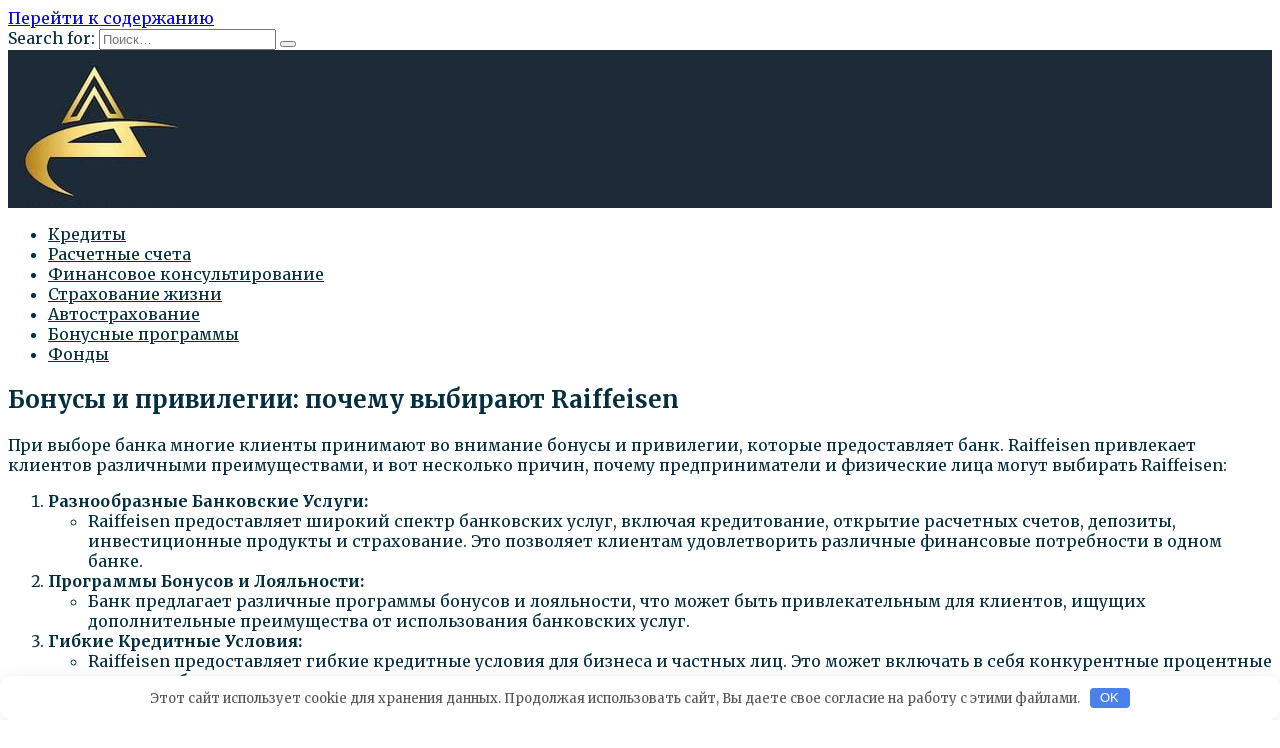

--- FILE ---
content_type: text/html; charset=UTF-8
request_url: https://raiffeisenconnect.ru/bonusnye-programmy/bonusy-i-privilegii-pochemu-vybirajut-raiffeisen.html
body_size: 46024
content:
<!doctype html>
<html lang="ru-RU">
<head>
	<meta charset="UTF-8">
	<meta name="viewport" content="width=device-width, initial-scale=1">

	<title>Бонусы и привилегии: почему выбирают Raiffeisen &#8212; raiffeisenconnect</title>
<meta name='robots' content='max-image-preview:large' />
<link rel='dns-prefetch' href='//fonts.googleapis.com' />
<link rel='stylesheet' id='wp-block-library-css' href='https://raiffeisenconnect.ru/wp-includes/css/dist/block-library/style.min.css'  media='all' />
<style id='wp-block-library-theme-inline-css' type='text/css'>
.wp-block-audio figcaption{color:#555;font-size:13px;text-align:center}.is-dark-theme .wp-block-audio figcaption{color:hsla(0,0%,100%,.65)}.wp-block-audio{margin:0 0 1em}.wp-block-code{border:1px solid #ccc;border-radius:4px;font-family:Menlo,Consolas,monaco,monospace;padding:.8em 1em}.wp-block-embed figcaption{color:#555;font-size:13px;text-align:center}.is-dark-theme .wp-block-embed figcaption{color:hsla(0,0%,100%,.65)}.wp-block-embed{margin:0 0 1em}.blocks-gallery-caption{color:#555;font-size:13px;text-align:center}.is-dark-theme .blocks-gallery-caption{color:hsla(0,0%,100%,.65)}.wp-block-image figcaption{color:#555;font-size:13px;text-align:center}.is-dark-theme .wp-block-image figcaption{color:hsla(0,0%,100%,.65)}.wp-block-image{margin:0 0 1em}.wp-block-pullquote{border-bottom:4px solid;border-top:4px solid;color:currentColor;margin-bottom:1.75em}.wp-block-pullquote cite,.wp-block-pullquote footer,.wp-block-pullquote__citation{color:currentColor;font-size:.8125em;font-style:normal;text-transform:uppercase}.wp-block-quote{border-left:.25em solid;margin:0 0 1.75em;padding-left:1em}.wp-block-quote cite,.wp-block-quote footer{color:currentColor;font-size:.8125em;font-style:normal;position:relative}.wp-block-quote.has-text-align-right{border-left:none;border-right:.25em solid;padding-left:0;padding-right:1em}.wp-block-quote.has-text-align-center{border:none;padding-left:0}.wp-block-quote.is-large,.wp-block-quote.is-style-large,.wp-block-quote.is-style-plain{border:none}.wp-block-search .wp-block-search__label{font-weight:700}.wp-block-search__button{border:1px solid #ccc;padding:.375em .625em}:where(.wp-block-group.has-background){padding:1.25em 2.375em}.wp-block-separator.has-css-opacity{opacity:.4}.wp-block-separator{border:none;border-bottom:2px solid;margin-left:auto;margin-right:auto}.wp-block-separator.has-alpha-channel-opacity{opacity:1}.wp-block-separator:not(.is-style-wide):not(.is-style-dots){width:100px}.wp-block-separator.has-background:not(.is-style-dots){border-bottom:none;height:1px}.wp-block-separator.has-background:not(.is-style-wide):not(.is-style-dots){height:2px}.wp-block-table{margin:0 0 1em}.wp-block-table td,.wp-block-table th{word-break:normal}.wp-block-table figcaption{color:#555;font-size:13px;text-align:center}.is-dark-theme .wp-block-table figcaption{color:hsla(0,0%,100%,.65)}.wp-block-video figcaption{color:#555;font-size:13px;text-align:center}.is-dark-theme .wp-block-video figcaption{color:hsla(0,0%,100%,.65)}.wp-block-video{margin:0 0 1em}.wp-block-template-part.has-background{margin-bottom:0;margin-top:0;padding:1.25em 2.375em}
</style>
<style id='classic-theme-styles-inline-css' type='text/css'>
/*! This file is auto-generated */
.wp-block-button__link{color:#fff;background-color:#32373c;border-radius:9999px;box-shadow:none;text-decoration:none;padding:calc(.667em + 2px) calc(1.333em + 2px);font-size:1.125em}.wp-block-file__button{background:#32373c;color:#fff;text-decoration:none}
</style>
<style id='global-styles-inline-css' type='text/css'>
body{--wp--preset--color--black: #000000;--wp--preset--color--cyan-bluish-gray: #abb8c3;--wp--preset--color--white: #ffffff;--wp--preset--color--pale-pink: #f78da7;--wp--preset--color--vivid-red: #cf2e2e;--wp--preset--color--luminous-vivid-orange: #ff6900;--wp--preset--color--luminous-vivid-amber: #fcb900;--wp--preset--color--light-green-cyan: #7bdcb5;--wp--preset--color--vivid-green-cyan: #00d084;--wp--preset--color--pale-cyan-blue: #8ed1fc;--wp--preset--color--vivid-cyan-blue: #0693e3;--wp--preset--color--vivid-purple: #9b51e0;--wp--preset--gradient--vivid-cyan-blue-to-vivid-purple: linear-gradient(135deg,rgba(6,147,227,1) 0%,rgb(155,81,224) 100%);--wp--preset--gradient--light-green-cyan-to-vivid-green-cyan: linear-gradient(135deg,rgb(122,220,180) 0%,rgb(0,208,130) 100%);--wp--preset--gradient--luminous-vivid-amber-to-luminous-vivid-orange: linear-gradient(135deg,rgba(252,185,0,1) 0%,rgba(255,105,0,1) 100%);--wp--preset--gradient--luminous-vivid-orange-to-vivid-red: linear-gradient(135deg,rgba(255,105,0,1) 0%,rgb(207,46,46) 100%);--wp--preset--gradient--very-light-gray-to-cyan-bluish-gray: linear-gradient(135deg,rgb(238,238,238) 0%,rgb(169,184,195) 100%);--wp--preset--gradient--cool-to-warm-spectrum: linear-gradient(135deg,rgb(74,234,220) 0%,rgb(151,120,209) 20%,rgb(207,42,186) 40%,rgb(238,44,130) 60%,rgb(251,105,98) 80%,rgb(254,248,76) 100%);--wp--preset--gradient--blush-light-purple: linear-gradient(135deg,rgb(255,206,236) 0%,rgb(152,150,240) 100%);--wp--preset--gradient--blush-bordeaux: linear-gradient(135deg,rgb(254,205,165) 0%,rgb(254,45,45) 50%,rgb(107,0,62) 100%);--wp--preset--gradient--luminous-dusk: linear-gradient(135deg,rgb(255,203,112) 0%,rgb(199,81,192) 50%,rgb(65,88,208) 100%);--wp--preset--gradient--pale-ocean: linear-gradient(135deg,rgb(255,245,203) 0%,rgb(182,227,212) 50%,rgb(51,167,181) 100%);--wp--preset--gradient--electric-grass: linear-gradient(135deg,rgb(202,248,128) 0%,rgb(113,206,126) 100%);--wp--preset--gradient--midnight: linear-gradient(135deg,rgb(2,3,129) 0%,rgb(40,116,252) 100%);--wp--preset--font-size--small: 19.5px;--wp--preset--font-size--medium: 20px;--wp--preset--font-size--large: 36.5px;--wp--preset--font-size--x-large: 42px;--wp--preset--font-size--normal: 22px;--wp--preset--font-size--huge: 49.5px;--wp--preset--spacing--20: 0.44rem;--wp--preset--spacing--30: 0.67rem;--wp--preset--spacing--40: 1rem;--wp--preset--spacing--50: 1.5rem;--wp--preset--spacing--60: 2.25rem;--wp--preset--spacing--70: 3.38rem;--wp--preset--spacing--80: 5.06rem;--wp--preset--shadow--natural: 6px 6px 9px rgba(0, 0, 0, 0.2);--wp--preset--shadow--deep: 12px 12px 50px rgba(0, 0, 0, 0.4);--wp--preset--shadow--sharp: 6px 6px 0px rgba(0, 0, 0, 0.2);--wp--preset--shadow--outlined: 6px 6px 0px -3px rgba(255, 255, 255, 1), 6px 6px rgba(0, 0, 0, 1);--wp--preset--shadow--crisp: 6px 6px 0px rgba(0, 0, 0, 1);}:where(.is-layout-flex){gap: 0.5em;}:where(.is-layout-grid){gap: 0.5em;}body .is-layout-flow > .alignleft{float: left;margin-inline-start: 0;margin-inline-end: 2em;}body .is-layout-flow > .alignright{float: right;margin-inline-start: 2em;margin-inline-end: 0;}body .is-layout-flow > .aligncenter{margin-left: auto !important;margin-right: auto !important;}body .is-layout-constrained > .alignleft{float: left;margin-inline-start: 0;margin-inline-end: 2em;}body .is-layout-constrained > .alignright{float: right;margin-inline-start: 2em;margin-inline-end: 0;}body .is-layout-constrained > .aligncenter{margin-left: auto !important;margin-right: auto !important;}body .is-layout-constrained > :where(:not(.alignleft):not(.alignright):not(.alignfull)){max-width: var(--wp--style--global--content-size);margin-left: auto !important;margin-right: auto !important;}body .is-layout-constrained > .alignwide{max-width: var(--wp--style--global--wide-size);}body .is-layout-flex{display: flex;}body .is-layout-flex{flex-wrap: wrap;align-items: center;}body .is-layout-flex > *{margin: 0;}body .is-layout-grid{display: grid;}body .is-layout-grid > *{margin: 0;}:where(.wp-block-columns.is-layout-flex){gap: 2em;}:where(.wp-block-columns.is-layout-grid){gap: 2em;}:where(.wp-block-post-template.is-layout-flex){gap: 1.25em;}:where(.wp-block-post-template.is-layout-grid){gap: 1.25em;}.has-black-color{color: var(--wp--preset--color--black) !important;}.has-cyan-bluish-gray-color{color: var(--wp--preset--color--cyan-bluish-gray) !important;}.has-white-color{color: var(--wp--preset--color--white) !important;}.has-pale-pink-color{color: var(--wp--preset--color--pale-pink) !important;}.has-vivid-red-color{color: var(--wp--preset--color--vivid-red) !important;}.has-luminous-vivid-orange-color{color: var(--wp--preset--color--luminous-vivid-orange) !important;}.has-luminous-vivid-amber-color{color: var(--wp--preset--color--luminous-vivid-amber) !important;}.has-light-green-cyan-color{color: var(--wp--preset--color--light-green-cyan) !important;}.has-vivid-green-cyan-color{color: var(--wp--preset--color--vivid-green-cyan) !important;}.has-pale-cyan-blue-color{color: var(--wp--preset--color--pale-cyan-blue) !important;}.has-vivid-cyan-blue-color{color: var(--wp--preset--color--vivid-cyan-blue) !important;}.has-vivid-purple-color{color: var(--wp--preset--color--vivid-purple) !important;}.has-black-background-color{background-color: var(--wp--preset--color--black) !important;}.has-cyan-bluish-gray-background-color{background-color: var(--wp--preset--color--cyan-bluish-gray) !important;}.has-white-background-color{background-color: var(--wp--preset--color--white) !important;}.has-pale-pink-background-color{background-color: var(--wp--preset--color--pale-pink) !important;}.has-vivid-red-background-color{background-color: var(--wp--preset--color--vivid-red) !important;}.has-luminous-vivid-orange-background-color{background-color: var(--wp--preset--color--luminous-vivid-orange) !important;}.has-luminous-vivid-amber-background-color{background-color: var(--wp--preset--color--luminous-vivid-amber) !important;}.has-light-green-cyan-background-color{background-color: var(--wp--preset--color--light-green-cyan) !important;}.has-vivid-green-cyan-background-color{background-color: var(--wp--preset--color--vivid-green-cyan) !important;}.has-pale-cyan-blue-background-color{background-color: var(--wp--preset--color--pale-cyan-blue) !important;}.has-vivid-cyan-blue-background-color{background-color: var(--wp--preset--color--vivid-cyan-blue) !important;}.has-vivid-purple-background-color{background-color: var(--wp--preset--color--vivid-purple) !important;}.has-black-border-color{border-color: var(--wp--preset--color--black) !important;}.has-cyan-bluish-gray-border-color{border-color: var(--wp--preset--color--cyan-bluish-gray) !important;}.has-white-border-color{border-color: var(--wp--preset--color--white) !important;}.has-pale-pink-border-color{border-color: var(--wp--preset--color--pale-pink) !important;}.has-vivid-red-border-color{border-color: var(--wp--preset--color--vivid-red) !important;}.has-luminous-vivid-orange-border-color{border-color: var(--wp--preset--color--luminous-vivid-orange) !important;}.has-luminous-vivid-amber-border-color{border-color: var(--wp--preset--color--luminous-vivid-amber) !important;}.has-light-green-cyan-border-color{border-color: var(--wp--preset--color--light-green-cyan) !important;}.has-vivid-green-cyan-border-color{border-color: var(--wp--preset--color--vivid-green-cyan) !important;}.has-pale-cyan-blue-border-color{border-color: var(--wp--preset--color--pale-cyan-blue) !important;}.has-vivid-cyan-blue-border-color{border-color: var(--wp--preset--color--vivid-cyan-blue) !important;}.has-vivid-purple-border-color{border-color: var(--wp--preset--color--vivid-purple) !important;}.has-vivid-cyan-blue-to-vivid-purple-gradient-background{background: var(--wp--preset--gradient--vivid-cyan-blue-to-vivid-purple) !important;}.has-light-green-cyan-to-vivid-green-cyan-gradient-background{background: var(--wp--preset--gradient--light-green-cyan-to-vivid-green-cyan) !important;}.has-luminous-vivid-amber-to-luminous-vivid-orange-gradient-background{background: var(--wp--preset--gradient--luminous-vivid-amber-to-luminous-vivid-orange) !important;}.has-luminous-vivid-orange-to-vivid-red-gradient-background{background: var(--wp--preset--gradient--luminous-vivid-orange-to-vivid-red) !important;}.has-very-light-gray-to-cyan-bluish-gray-gradient-background{background: var(--wp--preset--gradient--very-light-gray-to-cyan-bluish-gray) !important;}.has-cool-to-warm-spectrum-gradient-background{background: var(--wp--preset--gradient--cool-to-warm-spectrum) !important;}.has-blush-light-purple-gradient-background{background: var(--wp--preset--gradient--blush-light-purple) !important;}.has-blush-bordeaux-gradient-background{background: var(--wp--preset--gradient--blush-bordeaux) !important;}.has-luminous-dusk-gradient-background{background: var(--wp--preset--gradient--luminous-dusk) !important;}.has-pale-ocean-gradient-background{background: var(--wp--preset--gradient--pale-ocean) !important;}.has-electric-grass-gradient-background{background: var(--wp--preset--gradient--electric-grass) !important;}.has-midnight-gradient-background{background: var(--wp--preset--gradient--midnight) !important;}.has-small-font-size{font-size: var(--wp--preset--font-size--small) !important;}.has-medium-font-size{font-size: var(--wp--preset--font-size--medium) !important;}.has-large-font-size{font-size: var(--wp--preset--font-size--large) !important;}.has-x-large-font-size{font-size: var(--wp--preset--font-size--x-large) !important;}
.wp-block-navigation a:where(:not(.wp-element-button)){color: inherit;}
:where(.wp-block-post-template.is-layout-flex){gap: 1.25em;}:where(.wp-block-post-template.is-layout-grid){gap: 1.25em;}
:where(.wp-block-columns.is-layout-flex){gap: 2em;}:where(.wp-block-columns.is-layout-grid){gap: 2em;}
.wp-block-pullquote{font-size: 1.5em;line-height: 1.6;}
</style>
<link rel='stylesheet' id='google-fonts-css' href='https://fonts.googleapis.com/css?family=Merriweather%3A400%2C400i%2C700%7CMontserrat%3A400%2C400i%2C700&#038;subset=cyrillic&#038;display=swap'  media='all' />
<link rel='stylesheet' id='reboot-style-css' href='https://raiffeisenconnect.ru/wp-content/themes/reboot/assets/css/style.min.css'  media='all' />
<link rel="canonical" href="https://raiffeisenconnect.ru/bonusnye-programmy/bonusy-i-privilegii-pochemu-vybirajut-raiffeisen.html" />
<style>.pseudo-clearfy-link { color: #008acf; cursor: pointer;}.pseudo-clearfy-link:hover { text-decoration: none;}</style><link rel="preload" href="https://raiffeisenconnect.ru/wp-content/themes/reboot/assets/fonts/wpshop-core.ttf" as="font" crossorigin>
    <style>.post-card--grid, .post-card--grid .post-card__thumbnail, .post-card--grid .post-card__thumbnail img, .post-card--grid .post-card__thumbnail:before{border-radius: 6px}.post-card--small .post-card__thumbnail img{border-radius: 6px}.post-card--vertical .post-card__thumbnail img, .post-card--vertical .post-card__thumbnail a:before{border-radius: 6px}.post-card--horizontal .post-card__thumbnail img{border-radius: 6px}.post-card--standard .post-card__thumbnail img, .post-card--standard .post-card__thumbnail a:before{border-radius: 6px}.post-card--related, .post-card--related .post-card__thumbnail img, .post-card--related .post-card__thumbnail a:before{border-radius: 6px}body{color:#032f3f}::selection, .card-slider__category, .card-slider-container .swiper-pagination-bullet-active, .post-card--grid .post-card__thumbnail:before, .post-card:not(.post-card--small) .post-card__thumbnail a:before, .post-card:not(.post-card--small) .post-card__category,  .post-box--high .post-box__category span, .post-box--wide .post-box__category span, .page-separator, .pagination .nav-links .page-numbers:not(.dots):not(.current):before, .btn, .btn-primary:hover, .btn-primary:not(:disabled):not(.disabled).active, .btn-primary:not(:disabled):not(.disabled):active, .show>.btn-primary.dropdown-toggle, .comment-respond .form-submit input, .page-links__item{background-color:#032f3f}.entry-image--big .entry-image__body .post-card__category a, .home-text ul:not([class])>li:before, .page-content ul:not([class])>li:before, .taxonomy-description ul:not([class])>li:before, .widget-area .widget_categories ul.menu li a:before, .widget-area .widget_categories ul.menu li span:before, .widget-area .widget_categories>ul li a:before, .widget-area .widget_categories>ul li span:before, .widget-area .widget_nav_menu ul.menu li a:before, .widget-area .widget_nav_menu ul.menu li span:before, .widget-area .widget_nav_menu>ul li a:before, .widget-area .widget_nav_menu>ul li span:before, .page-links .page-numbers:not(.dots):not(.current):before, .page-links .post-page-numbers:not(.dots):not(.current):before, .pagination .nav-links .page-numbers:not(.dots):not(.current):before, .pagination .nav-links .post-page-numbers:not(.dots):not(.current):before, .entry-image--full .entry-image__body .post-card__category a, .entry-image--fullscreen .entry-image__body .post-card__category a, .entry-image--wide .entry-image__body .post-card__category a{background-color:#032f3f}.comment-respond input:focus, select:focus, textarea:focus, .post-card--grid.post-card--thumbnail-no, .post-card--standard:after, .post-card--related.post-card--thumbnail-no:hover, .spoiler-box, .btn-primary, .btn-primary:hover, .btn-primary:not(:disabled):not(.disabled).active, .btn-primary:not(:disabled):not(.disabled):active, .show>.btn-primary.dropdown-toggle, .inp:focus, .entry-tag:focus, .entry-tag:hover, .search-screen .search-form .search-field:focus, .entry-content ul:not([class])>li:before, .text-content ul:not([class])>li:before, .page-content ul:not([class])>li:before, .taxonomy-description ul:not([class])>li:before, .entry-content blockquote,
        .input:focus, input[type=color]:focus, input[type=date]:focus, input[type=datetime-local]:focus, input[type=datetime]:focus, input[type=email]:focus, input[type=month]:focus, input[type=number]:focus, input[type=password]:focus, input[type=range]:focus, input[type=search]:focus, input[type=tel]:focus, input[type=text]:focus, input[type=time]:focus, input[type=url]:focus, input[type=week]:focus, select:focus, textarea:focus{border-color:#032f3f !important}.post-card--small .post-card__category, .post-card__author:before, .post-card__comments:before, .post-card__date:before, .post-card__like:before, .post-card__views:before, .entry-author:before, .entry-date:before, .entry-time:before, .entry-views:before, .entry-content ol:not([class])>li:before, .text-content ol:not([class])>li:before, .entry-content blockquote:before, .spoiler-box__title:after, .search-icon:hover:before, .search-form .search-submit:hover:before, .star-rating-item.hover,
        .comment-list .bypostauthor>.comment-body .comment-author:after,
        .breadcrumb a, .breadcrumb span,
        .search-screen .search-form .search-submit:before, 
        .star-rating--score-1:not(.hover) .star-rating-item:nth-child(1),
        .star-rating--score-2:not(.hover) .star-rating-item:nth-child(1), .star-rating--score-2:not(.hover) .star-rating-item:nth-child(2),
        .star-rating--score-3:not(.hover) .star-rating-item:nth-child(1), .star-rating--score-3:not(.hover) .star-rating-item:nth-child(2), .star-rating--score-3:not(.hover) .star-rating-item:nth-child(3),
        .star-rating--score-4:not(.hover) .star-rating-item:nth-child(1), .star-rating--score-4:not(.hover) .star-rating-item:nth-child(2), .star-rating--score-4:not(.hover) .star-rating-item:nth-child(3), .star-rating--score-4:not(.hover) .star-rating-item:nth-child(4),
        .star-rating--score-5:not(.hover) .star-rating-item:nth-child(1), .star-rating--score-5:not(.hover) .star-rating-item:nth-child(2), .star-rating--score-5:not(.hover) .star-rating-item:nth-child(3), .star-rating--score-5:not(.hover) .star-rating-item:nth-child(4), .star-rating--score-5:not(.hover) .star-rating-item:nth-child(5){color:#032f3f}.entry-content a:not(.wp-block-button__link), .entry-content a:not(.wp-block-button__link):visited, .spanlink, .comment-reply-link, .pseudo-link, .widget_calendar a, .widget_recent_comments a, .child-categories ul li a{color:#1d2b38}.child-categories ul li a{border-color:#1d2b38}a:hover, a:focus, a:active, .spanlink:hover, .entry-content a:not(.wp-block-button__link):hover, .entry-content a:not(.wp-block-button__link):focus, .entry-content a:not(.wp-block-button__link):active, .top-menu ul li>span:hover, .main-navigation ul li a:hover, .main-navigation ul li span:hover, .footer-navigation ul li a:hover, .footer-navigation ul li span:hover, .comment-reply-link:hover, .pseudo-link:hover, .child-categories ul li a:hover{color:#ceb12f}.top-menu>ul>li>a:before, .top-menu>ul>li>span:before{background:#ceb12f}.child-categories ul li a:hover, .post-box--no-thumb a:hover{border-color:#ceb12f}.post-box--card:hover{box-shadow: inset 0 0 0 1px #ceb12f}.post-box--card:hover{-webkit-box-shadow: inset 0 0 0 1px #ceb12f}.site-header{background-color:#1d2b38}@media (min-width: 992px){.top-menu ul li .sub-menu{background-color:#1d2b38}}.main-navigation, .footer-navigation, .footer-navigation .removed-link, .main-navigation .removed-link, .main-navigation ul li>a, .footer-navigation ul li>a{color:#032f3f}body{font-family:"Merriweather" ,"Georgia", "Times New Roman", "Bitstream Charter", "Times", serif;}.main-navigation ul li a, .main-navigation ul li span, .footer-navigation ul li a, .footer-navigation ul li span{font-family:"Merriweather" ,"Georgia", "Times New Roman", "Bitstream Charter", "Times", serif;}</style>

<meta name="keywords" content="" />
<meta name="description" content="При выборе банка многие клиенты принимают во внимание бонусы и привилегии, которые предоставляет банк. Raiffeisen привлекает клиентов различными преимуществами,..." />
<link rel="icon" href="https://raiffeisenconnect.ru/wp-content/uploads/2024/01/sam-100x100.jpg" sizes="32x32" />
<link rel="icon" href="https://raiffeisenconnect.ru/wp-content/uploads/2024/01/sam.jpg" sizes="192x192" />
<link rel="apple-touch-icon" href="https://raiffeisenconnect.ru/wp-content/uploads/2024/01/sam.jpg" />
<meta name="msapplication-TileImage" content="https://raiffeisenconnect.ru/wp-content/uploads/2024/01/sam.jpg" />
<style>.clearfy-cookie { position:fixed; left:0; right:0; bottom:0; padding:12px; color:#555555; background:#ffffff; box-shadow:0 3px 20px -5px rgba(41, 44, 56, 0.2); z-index:9999; font-size: 13px; border-radius: 12px; transition: .3s; }.clearfy-cookie--left { left: 20px; bottom: 20px; right: auto; max-width: 400px; margin-right: 20px; }.clearfy-cookie--right { left: auto; bottom: 20px; right: 20px; max-width: 400px; margin-left: 20px; }.clearfy-cookie.clearfy-cookie-hide { transform: translateY(150%) translateZ(0); opacity: 0; }.clearfy-cookie-container { max-width:1170px; margin:0 auto; text-align:center; }.clearfy-cookie-accept { background:#4b81e8; color:#fff; border:0; padding:.2em .8em; margin: 0 0 0 .5em; font-size: 13px; border-radius: 4px; cursor: pointer; }.clearfy-cookie-accept:hover,.clearfy-cookie-accept:focus { opacity: .9; }</style>    </head>

<body class="post-template-default single single-post postid-261 single-format-standard wp-embed-responsive sidebar-right">



<div id="page" class="site">
    <a class="skip-link screen-reader-text" href="#content">Перейти к содержанию</a>

    <div class="search-screen-overlay js-search-screen-overlay"></div>
    <div class="search-screen js-search-screen">
        
<form role="search" method="get" class="search-form" action="https://raiffeisenconnect.ru/">
    <label>
        <span class="screen-reader-text">Search for:</span>
        <input type="search" class="search-field" placeholder="Поиск…" value="" name="s">
    </label>
    <button type="submit" class="search-submit"></button>
</form>    </div>

    

<header id="masthead" class="site-header full" itemscope itemtype="http://schema.org/WPHeader">
    <div class="site-header-inner fixed">

        <div class="humburger js-humburger"><span></span><span></span><span></span></div>

        
<div class="site-branding">

    <div class="site-logotype"><a href="https://raiffeisenconnect.ru/"><img src="http://raiffeisenconnect.ru/wp-content/uploads/2024/01/sam.jpg" width="177" height="154" alt="raiffeisenconnect"></a></div><div class="site-branding__body"></div></div><!-- .site-branding -->
    </div>
</header><!-- #masthead -->


    
    
    <nav id="site-navigation" class="main-navigation full" itemscope itemtype="http://schema.org/SiteNavigationElement">
        <div class="main-navigation-inner full">
            <div class="menu-kennfggg-container"><ul id="header_menu" class="menu"><li id="menu-item-1040" class="menu-item menu-item-type-taxonomy menu-item-object-category menu-item-1040"><a href="https://raiffeisenconnect.ru/kredity">Кредиты</a></li>
<li id="menu-item-1045" class="menu-item menu-item-type-taxonomy menu-item-object-category menu-item-1045"><a href="https://raiffeisenconnect.ru/raschetnye-scheta">Расчетные счета</a></li>
<li id="menu-item-1042" class="menu-item menu-item-type-taxonomy menu-item-object-category menu-item-1042"><a href="https://raiffeisenconnect.ru/finansovoe-konsultirovanie">Финансовое консультирование</a></li>
<li id="menu-item-1043" class="menu-item menu-item-type-taxonomy menu-item-object-category menu-item-1043"><a href="https://raiffeisenconnect.ru/strahovanie-zhizni">Страхование жизни</a></li>
<li id="menu-item-1044" class="menu-item menu-item-type-taxonomy menu-item-object-category menu-item-1044"><a href="https://raiffeisenconnect.ru/avtostrahovanie">Автострахование</a></li>
<li id="menu-item-1046" class="menu-item menu-item-type-taxonomy menu-item-object-category current-post-ancestor current-menu-parent current-post-parent menu-item-1046"><a href="https://raiffeisenconnect.ru/bonusnye-programmy">Бонусные программы</a></li>
<li id="menu-item-1041" class="menu-item menu-item-type-taxonomy menu-item-object-category menu-item-1041"><a href="https://raiffeisenconnect.ru/fondy">Фонды</a></li>
</ul></div>        </div>
    </nav><!-- #site-navigation -->

    

    <div class="mobile-menu-placeholder js-mobile-menu-placeholder"></div>
    
	
    <div id="content" class="site-content fixed">

        
        <div class="site-content-inner">
    
        
        <div id="primary" class="content-area" itemscope itemtype="http://schema.org/Article">
            <main id="main" class="site-main article-card">

                
<article id="post-261" class="article-post post-261 post type-post status-publish format-standard  category-bonusnye-programmy">

    
        
                                <h1 class="entry-title" itemprop="headline">Бонусы и привилегии: почему выбирают Raiffeisen</h1>
                    
                    <div class="social-buttons"><span class="social-button social-button--vkontakte" data-social="vkontakte" data-image=""></span><span class="social-button social-button--facebook" data-social="facebook"></span><span class="social-button social-button--telegram" data-social="telegram"></span><span class="social-button social-button--odnoklassniki" data-social="odnoklassniki"></span><span class="social-button social-button--twitter" data-social="twitter"></span><span class="social-button social-button--sms" data-social="sms"></span><span class="social-button social-button--whatsapp" data-social="whatsapp"></span></div>        
        
    
    
    
    <div class="entry-content" itemprop="articleBody">
        <div class="flex-col gap-1 md:gap-3">
<div class="flex flex-grow flex-col max-w-full">
<div class="min-h-[20px] text-message flex flex-col items-start gap-3 whitespace-pre-wrap break-words [.text-message+&amp;]:mt-5 overflow-x-auto" data-message-author-role="user" data-message-id="aaa27956-5fe5-42ea-a156-072ce2d54d0f"></div>
</div>
</div>
<div class="px-4 py-2 justify-center text-base md:gap-6 m-auto">
<div class="flex flex-1 text-base mx-auto gap-3 md:px-5 lg:px-1 xl:px-5 md:max-w-3xl lg:max-w-[40rem] xl:max-w-[48rem] group">
<div class="flex-shrink-0 flex flex-col relative items-end">
<div>
<div class="pt-0.5">
<div class="gizmo-shadow-stroke flex h-6 w-6 items-center justify-center overflow-hidden rounded-full">
<div class="relative p-1 rounded-sm h-9 w-9 text-white flex items-center justify-center"></div>
</div>
</div>
</div>
</div>
</div>
</div>
<div class="flex flex-grow flex-col max-w-full">
<div class="min-h-[20px] text-message flex flex-col items-start gap-3 whitespace-pre-wrap break-words [.text-message+&amp;]:mt-5 overflow-x-auto" data-message-author-role="assistant" data-message-id="26fdebf2-cd5f-4d06-850a-c25b929033fa">
<div class="markdown prose w-full break-words dark:prose-invert light">
<p>При выборе банка многие клиенты принимают во внимание бонусы и привилегии, которые предоставляет банк. Raiffeisen привлекает клиентов различными преимуществами, и вот несколько причин, почему предприниматели и физические лица могут выбирать Raiffeisen:</p>
<ol>
<li><strong>Разнообразные Банковские Услуги:</strong>
<ul>
<li>Raiffeisen предоставляет широкий спектр банковских услуг, включая кредитование, открытие расчетных счетов, депозиты, инвестиционные продукты и страхование. Это позволяет клиентам удовлетворить различные финансовые потребности в одном банке.</li>
</ul>
</li>
<li><strong>Программы Бонусов и Лояльности:</strong>
<ul>
<li>Банк предлагает различные программы бонусов и лояльности, что может быть привлекательным для клиентов, ищущих дополнительные преимущества от использования банковских услуг.</li>
</ul>
</li>
<li><strong>Гибкие Кредитные Условия:</strong>
<ul>
<li>Raiffeisen предоставляет гибкие кредитные условия для бизнеса и частных лиц. Это может включать в себя конкурентные процентные ставки, гибкие сроки погашения и индивидуальные подходы к клиентам.</li>
</ul>
</li>
<li><strong>Технологические Инновации:</strong>
<ul>
<li>Банк активно внедряет технологические инновации, предоставляя современные онлайн-инструменты, интернет-банкинг и мобильные приложения, что обеспечивает удобство в управлении счетами и финансами.</li>
</ul>
</li>
<li><strong>Эквайринг и Оплата Картами:</strong>
<ul>
<li>Raiffeisen предоставляет услуги эквайринга для бизнеса, облегчая прием платежей по банковским картам. Это особенно важно для розничных предприятий.</li>
</ul>
</li>
<li><strong>Страхование и Защита:</strong>
<ul>
<li>Клиенты могут воспользоваться страховыми продуктами, предоставляемыми Raiffeisen, включая страхование имущества, здоровья, ответственности и другие виды защиты.</li>
</ul>
</li>
<li><strong>Клиентоориентированный Подход:</strong>
<ul>
<li>Raiffeisen выделяется своим клиентоориентированным подходом. Клиенты часто ценят индивидуальный сервис, консультации и поддержку, предоставляемые банком.</li>
</ul>
</li>
<li><strong>Глобальная Присутствие:</strong>
<ul>
<li>Банк имеет глобальное присутствие, что может быть важным для клиентов, осуществляющих бизнес или частные операции за границей.</li>
</ul>
</li>
<li><strong>Безопасность и Надежность:</strong>
<ul>
<li>Raiffeisen обеспечивает высокий уровень безопасности транзакций и конфиденциальности данных клиентов, что важно для защиты финансовых активов и личной информации.</li>
</ul>
</li>
<li><strong>Образовательные Инциативы:</strong>
<ul>
<li>Банк проводит образовательные мероприятия и семинары для клиентов, что помогает им быть информированными и принимать обоснованные финансовые решения.</li>
</ul>
</li>
</ol>
<p>Выбор банка — это индивидуальное решение, и многие клиенты выбирают Raiffeisen из-за сочетания разнообразных услуг, бонусных программ и привилегий, а также стойкой репутации надежного финансового института.</p>
</div>
</div>
</div>
<div class="b-r b-r--after_content"><iframe width="560" height="315" src="https://www.youtube.com/embed/cwDz3Ys4O6A?si=ponGpZoEXGJ-k0iU" title="YouTube video player" frameborder="0" allow="accelerometer; autoplay; clipboard-write; encrypted-media; gyroscope; picture-in-picture; web-share" allowfullscreen></iframe></div>    </div><!-- .entry-content -->

</article>








    <div class="entry-social">
		
        		<div class="social-buttons"><span class="social-button social-button--vkontakte" data-social="vkontakte" data-image=""></span><span class="social-button social-button--facebook" data-social="facebook"></span><span class="social-button social-button--telegram" data-social="telegram"></span><span class="social-button social-button--odnoklassniki" data-social="odnoklassniki"></span><span class="social-button social-button--twitter" data-social="twitter"></span><span class="social-button social-button--sms" data-social="sms"></span><span class="social-button social-button--whatsapp" data-social="whatsapp"></span></div>            </div>





    <meta itemprop="author" content="admin">
<meta itemscope itemprop="mainEntityOfPage" itemType="https://schema.org/WebPage" itemid="https://raiffeisenconnect.ru/bonusnye-programmy/bonusy-i-privilegii-pochemu-vybirajut-raiffeisen.html" content="Бонусы и привилегии: почему выбирают Raiffeisen">
    <meta itemprop="dateModified" content="2024-01-03">
    <meta itemprop="datePublished" content="2024-01-03T06:53:45+03:00">
<div itemprop="publisher" itemscope itemtype="https://schema.org/Organization" style="display: none;"><div itemprop="logo" itemscope itemtype="https://schema.org/ImageObject"><img itemprop="url image" src="http://raiffeisenconnect.ru/wp-content/uploads/2024/01/sam.jpg" alt="raiffeisenconnect"></div><meta itemprop="name" content="raiffeisenconnect"><meta itemprop="telephone" content="raiffeisenconnect"><meta itemprop="address" content="https://raiffeisenconnect.ru"></div>
<div id="comments" class="comments-area">

    	<div id="respond" class="comment-respond">
		<div id="reply-title" class="comment-reply-title">Добавить комментарий <small><a rel="nofollow" id="cancel-comment-reply-link" href="/bonusnye-programmy/bonusy-i-privilegii-pochemu-vybirajut-raiffeisen.html#respond" style="display:none;">Отменить ответ</a></small></div><p class="must-log-in">Для отправки комментария вам необходимо <a href="https://raiffeisenconnect.ru/wp-login.php?redirect_to=https%3A%2F%2Fraiffeisenconnect.ru%2Fbonusnye-programmy%2Fbonusy-i-privilegii-pochemu-vybirajut-raiffeisen.html">авторизоваться</a>.</p>	</div><!-- #respond -->
	

    
</div><!-- #comments -->

            </main><!-- #main -->
        </div><!-- #primary -->

        
<aside id="secondary" class="widget-area" itemscope itemtype="http://schema.org/WPSideBar">
    <div class="sticky-sidebar js-sticky-sidebar">

        
        <div id="execphp-3" class="widget widget_execphp">			<div class="execphpwidget"><p><!--3dfabf2f--><!--3dfabf2f--><script async="async" src="https://w.uptolike.com/widgets/v1/zp.js?pid=lf8c5d868f052aed9f12443e3994892f3f234adc38" type="text/javascript"></script></p>
</div>
		</div><div id="wpshop_widget_articles-3" class="widget widget_wpshop_widget_articles"><div class="widget-articles">
<article class="post-card post-card--vertical">
    
    <div class="post-card__body">
        <div class="post-card__title"><a href="https://raiffeisenconnect.ru/raschetnye-scheta/primenenie-raschetnyh-schetov-raiffeisen-dlya-optimizacii-lichnyh-finansov.html">Применение расчетных счетов Raiffeisen для оптимизации личных финансов</a></div>

        
            </div>
</article>
<article class="post-card post-card--vertical">
    
    <div class="post-card__body">
        <div class="post-card__title"><a href="https://raiffeisenconnect.ru/raschetnye-scheta/ocenka-urovnya-servisa-po-raschetnym-schetam-kak-raiffeisen-vydelyaetsya.html">Оценка уровня сервиса по расчетным счетам: Как Raiffeisen выделяется</a></div>

        
            </div>
</article>
<article class="post-card post-card--vertical">
    
    <div class="post-card__body">
        <div class="post-card__title"><a href="https://raiffeisenconnect.ru/raschetnye-scheta/raiffeisen-kak-ispolzovat-raschetnye-scheta-dlya-planirovaniya-bjudzheta.html">Raiffeisen: Как использовать расчетные счета для планирования бюджета</a></div>

        
            </div>
</article>
<article class="post-card post-card--vertical">
    
    <div class="post-card__body">
        <div class="post-card__title"><a href="https://raiffeisenconnect.ru/sberegatelnye-scheta/ekonomiya-na-puteshestviyah-sberegatelnye-scheta-v-raiffeisen-kak-finansovyj-instrument.html">Экономия на Путешествиях: Сберегательные Счета в Raiffeisen как Финансовый Инструмент</a></div>

        
            </div>
</article>
<article class="post-card post-card--vertical">
    
    <div class="post-card__body">
        <div class="post-card__title"><a href="https://raiffeisenconnect.ru/sberegatelnye-scheta/raiffeisen-sberegatelnye-scheta-dlya-finansirovaniya-energosberegajushhih-proektov.html">Raiffeisen: Сберегательные Счета для Финансирования Энергосберегающих Проектов</a></div>

        
            </div>
</article></div></div><div id="categories-3" class="widget widget_categories"><div class="widget-header">Рубрики</div>
			<ul>
					<li class="cat-item cat-item-43"><a href="https://raiffeisenconnect.ru/avtostrahovanie">Автострахование</a>
</li>
	<li class="cat-item cat-item-45"><a href="https://raiffeisenconnect.ru/bankovskie-uslugi-dlya-predpriyatij">Банковские услуги для предприятий</a>
</li>
	<li class="cat-item cat-item-46"><a href="https://raiffeisenconnect.ru/bonusnye-programmy">Бонусные программы</a>
</li>
	<li class="cat-item cat-item-40"><a href="https://raiffeisenconnect.ru/internet-banking">Интернет-банкинг</a>
</li>
	<li class="cat-item cat-item-37"><a href="https://raiffeisenconnect.ru/kredity">Кредиты</a>
</li>
	<li class="cat-item cat-item-1"><a href="https://raiffeisenconnect.ru/raznoe">Разное</a>
</li>
	<li class="cat-item cat-item-35"><a href="https://raiffeisenconnect.ru/raschetnye-scheta">Расчетные счета</a>
</li>
	<li class="cat-item cat-item-36"><a href="https://raiffeisenconnect.ru/sberegatelnye-scheta">Сберегательные счета</a>
</li>
	<li class="cat-item cat-item-42"><a href="https://raiffeisenconnect.ru/strahovanie-zhizni">Страхование жизни</a>
</li>
	<li class="cat-item cat-item-39"><a href="https://raiffeisenconnect.ru/torgovlya-cennymi-bumagami">Торговля ценными бумагами</a>
</li>
	<li class="cat-item cat-item-47"><a href="https://raiffeisenconnect.ru/finansovaya-gramotnost">Финансовая грамотность</a>
</li>
	<li class="cat-item cat-item-44"><a href="https://raiffeisenconnect.ru/finansovoe-konsultirovanie">Финансовое консультирование</a>
</li>
	<li class="cat-item cat-item-38"><a href="https://raiffeisenconnect.ru/fondy">Фонды</a>
</li>
			</ul>

			</div><div id="execphp-4" class="widget widget_execphp">			<div class="execphpwidget"><p>  <center><!--12b85f6a--><!--12b85f6a--><script async="async" src="https://w.uptolike.com/widgets/v1/zp.js?pid=tl8c5d868f052aed9f12443e3994892f3f234adc38" type="text/javascript"></script></center></p>
</div>
		</div>
        
    </div>
</aside><!-- #secondary -->

    
    <div id="related-posts" class="related-posts fixed"><div class="related-posts__header"> </div><div class="post-cards post-cards--vertical">
<div class="post-card post-card--related post-card--thumbnail-no">
    <div class="post-card__title"><a href="https://raiffeisenconnect.ru/bonusnye-programmy/bonusnye-programmy-raiffeisen-na-puti-k-finansovomu-uspehu.html">Бонусные программы Raiffeisen: на пути к финансовому успеху</a></div>
</div>

<div class="post-card post-card--related post-card--thumbnail-no">
    <div class="post-card__title"><a href="https://raiffeisenconnect.ru/bonusnye-programmy/bonusy-ot-raiffeisen-personalnye-privilegii-dlya-kazhdogo-klienta.html">Бонусы от Raiffeisen: персональные привилегии для каждого клиента</a></div>
</div>

<div class="post-card post-card--related post-card--thumbnail-no">
    <div class="post-card__title"><a href="https://raiffeisenconnect.ru/bonusnye-programmy/raiffeisen-i-ego-bonusy-pochemu-eto-stoit-vashego-vnimaniya.html">Raiffeisen и его бонусы: почему это стоит вашего внимания</a></div>
</div>
</div></div>

</div><!--.site-content-inner-->


</div><!--.site-content-->





<div class="site-footer-container ">

    

    <footer id="colophon" class="site-footer site-footer--style-gray full">
        <div class="site-footer-inner fixed">

            
            
<div class="footer-bottom">
    <div class="footer-info">
        © 2026 При копировании, или цитировании индексируемая ссылка на источник  raiffeisenconnect обязательна!
	        </div>

    </div>
        </div>
    </footer><!--.site-footer-->
</div>


    <button type="button" class="scrolltop js-scrolltop"></button>

</div><!-- #page -->

<script>var pseudo_links = document.querySelectorAll(".pseudo-clearfy-link");for (var i=0;i<pseudo_links.length;i++ ) { pseudo_links[i].addEventListener("click", function(e){   window.open( e.target.getAttribute("data-uri") ); }); }</script><script type="text/javascript" src="https://raiffeisenconnect.ru/wp-includes/js/jquery/jquery.min.js" id="jquery-core-js"></script>
<script type="text/javascript" src="https://raiffeisenconnect.ru/wp-includes/js/jquery/jquery-migrate.min.js" id="jquery-migrate-js"></script>
<script type="text/javascript" id="reboot-scripts-js-extra">
/* <![CDATA[ */
var settings_array = {"rating_text_average":"\u0441\u0440\u0435\u0434\u043d\u0435\u0435","rating_text_from":"\u0438\u0437","lightbox_display":"1","sidebar_fixed":"1"};
var wps_ajax = {"url":"https:\/\/raiffeisenconnect.ru\/wp-admin\/admin-ajax.php","nonce":"38eb534932"};
/* ]]> */
</script>
<script type="text/javascript" src="https://raiffeisenconnect.ru/wp-content/themes/reboot/assets/js/scripts.min.js" id="reboot-scripts-js"></script>
<script type="text/javascript" src="https://raiffeisenconnect.ru/wp-includes/js/comment-reply.min.js" id="comment-reply-js" async="async" data-wp-strategy="async"></script>
<div id="clearfy-cookie" class="clearfy-cookie clearfy-cookie-hide clearfy-cookie--bottom">  <div class="clearfy-cookie-container">   Этот сайт использует cookie для хранения данных. Продолжая использовать сайт, Вы даете свое согласие на работу с этими файлами.   <button id="clearfy-cookie-accept" class="clearfy-cookie-accept">OK</button>  </div></div><script>var cookie_clearfy_hide = document.cookie.replace(/(?:(?:^|.*;\s*)clearfy_cookie_hide\s*\=\s*([^;]*).*$)|^.*$/, "$1");if ( ! cookie_clearfy_hide.length ) {  document.getElementById("clearfy-cookie").classList.remove("clearfy-cookie-hide");} document.getElementById("clearfy-cookie-accept").onclick = function() { document.getElementById("clearfy-cookie").className += " clearfy-cookie-hide"; var clearfy_cookie_date = new Date(new Date().getTime() + 31536000 * 1000); document.cookie = "clearfy_cookie_hide=yes; path=/; expires=" + clearfy_cookie_date.toUTCString(); setTimeout(function() { document.getElementById("clearfy-cookie").parentNode.removeChild( document.getElementById("clearfy-cookie") ); }, 300);}</script>


</body>
</html>

--- FILE ---
content_type: application/javascript;charset=utf-8
request_url: https://w.uptolike.com/widgets/v1/version.js?cb=cb__utl_cb_share_1769138533727775
body_size: 396
content:
cb__utl_cb_share_1769138533727775('1ea92d09c43527572b24fe052f11127b');